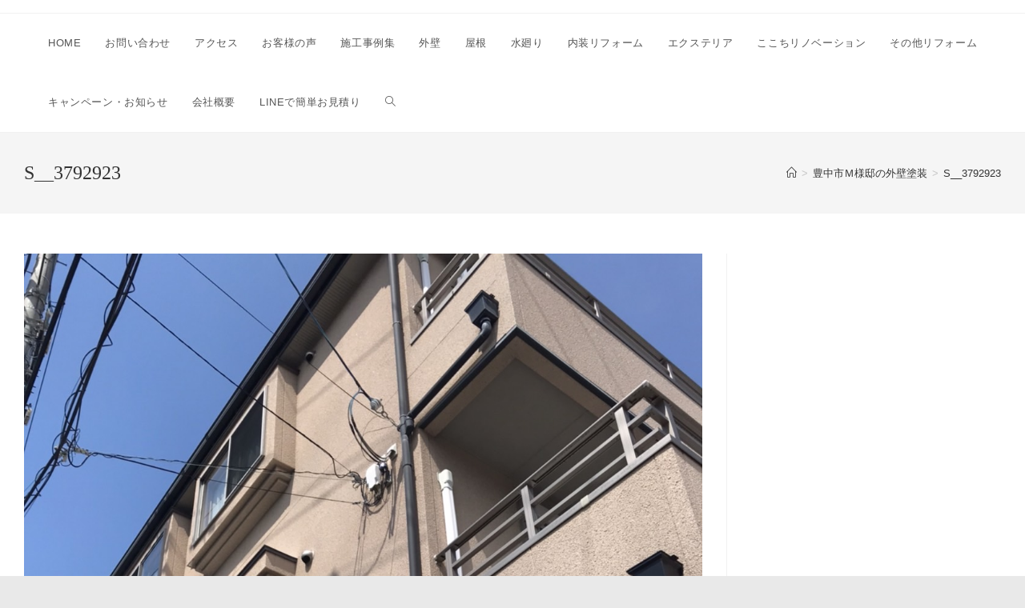

--- FILE ---
content_type: text/html; charset=UTF-8
request_url: https://wallhouse1.com/%E8%B1%8A%E4%B8%AD%E5%B8%82%EF%BD%8D%E6%A7%98%E9%82%B8%E3%81%AE%E5%A4%96%E5%A3%81%E5%A1%97%E8%A3%85-51851.html/s__3792923
body_size: 15591
content:
<!DOCTYPE html>
<html class="html" dir="ltr" lang="ja" prefix="og: https://ogp.me/ns#">
<head>
	<meta charset="UTF-8">
	<link rel="profile" href="https://gmpg.org/xfn/11">

	<title>S__3792923 | 北摂でフルリノベ・リフォーム・塗装のことならWall house reformへ。リクシルリフォームショップ</title>
	<style>img:is([sizes="auto" i], [sizes^="auto," i]) { contain-intrinsic-size: 3000px 1500px }</style>
	
		<!-- All in One SEO 4.8.2 - aioseo.com -->
	<meta name="robots" content="max-image-preview:large" />
	<meta name="author" content="Wallhouse1"/>
	<link rel="canonical" href="https://wallhouse1.com/%e8%b1%8a%e4%b8%ad%e5%b8%82%ef%bd%8d%e6%a7%98%e9%82%b8%e3%81%ae%e5%a4%96%e5%a3%81%e5%a1%97%e8%a3%85-51851.html/s__3792923" />
	<meta name="generator" content="All in One SEO (AIOSEO) 4.8.2" />
		<meta property="og:locale" content="ja_JP" />
		<meta property="og:site_name" content="北摂でフルリノベ・リフォーム・塗装のことならWall house reformへ。リクシルリフォームショップ | 北摂でフルリノベ・リフォーム・塗装のことならWall house reformへ。リクシルリフォームショップです。水まわりリフォーム・エクステリアリフォーム・修理・塗装などリフォームのことなら何でもご相談ください。" />
		<meta property="og:type" content="article" />
		<meta property="og:title" content="S__3792923 | 北摂でフルリノベ・リフォーム・塗装のことならWall house reformへ。リクシルリフォームショップ" />
		<meta property="og:url" content="https://wallhouse1.com/%e8%b1%8a%e4%b8%ad%e5%b8%82%ef%bd%8d%e6%a7%98%e9%82%b8%e3%81%ae%e5%a4%96%e5%a3%81%e5%a1%97%e8%a3%85-51851.html/s__3792923" />
		<meta property="article:published_time" content="2022-05-30T09:58:27+00:00" />
		<meta property="article:modified_time" content="2022-05-30T09:58:27+00:00" />
		<meta property="article:publisher" content="https://www.facebook.com/profile.php?id=100011270671409" />
		<meta name="twitter:card" content="summary" />
		<meta name="twitter:site" content="@wallhouse_1" />
		<meta name="twitter:title" content="S__3792923 | 北摂でフルリノベ・リフォーム・塗装のことならWall house reformへ。リクシルリフォームショップ" />
		<meta name="twitter:creator" content="@wallhouse_1" />
		<script type="application/ld+json" class="aioseo-schema">
			{"@context":"https:\/\/schema.org","@graph":[{"@type":"BreadcrumbList","@id":"https:\/\/wallhouse1.com\/%e8%b1%8a%e4%b8%ad%e5%b8%82%ef%bd%8d%e6%a7%98%e9%82%b8%e3%81%ae%e5%a4%96%e5%a3%81%e5%a1%97%e8%a3%85-51851.html\/s__3792923#breadcrumblist","itemListElement":[{"@type":"ListItem","@id":"https:\/\/wallhouse1.com\/#listItem","position":1,"name":"\u5bb6","item":"https:\/\/wallhouse1.com\/","nextItem":{"@type":"ListItem","@id":"https:\/\/wallhouse1.com\/%e8%b1%8a%e4%b8%ad%e5%b8%82%ef%bd%8d%e6%a7%98%e9%82%b8%e3%81%ae%e5%a4%96%e5%a3%81%e5%a1%97%e8%a3%85-51851.html\/s__3792923#listItem","name":"S__3792923"}},{"@type":"ListItem","@id":"https:\/\/wallhouse1.com\/%e8%b1%8a%e4%b8%ad%e5%b8%82%ef%bd%8d%e6%a7%98%e9%82%b8%e3%81%ae%e5%a4%96%e5%a3%81%e5%a1%97%e8%a3%85-51851.html\/s__3792923#listItem","position":2,"name":"S__3792923","previousItem":{"@type":"ListItem","@id":"https:\/\/wallhouse1.com\/#listItem","name":"\u5bb6"}}]},{"@type":"ItemPage","@id":"https:\/\/wallhouse1.com\/%e8%b1%8a%e4%b8%ad%e5%b8%82%ef%bd%8d%e6%a7%98%e9%82%b8%e3%81%ae%e5%a4%96%e5%a3%81%e5%a1%97%e8%a3%85-51851.html\/s__3792923#itempage","url":"https:\/\/wallhouse1.com\/%e8%b1%8a%e4%b8%ad%e5%b8%82%ef%bd%8d%e6%a7%98%e9%82%b8%e3%81%ae%e5%a4%96%e5%a3%81%e5%a1%97%e8%a3%85-51851.html\/s__3792923","name":"S__3792923 | \u5317\u6442\u3067\u30d5\u30eb\u30ea\u30ce\u30d9\u30fb\u30ea\u30d5\u30a9\u30fc\u30e0\u30fb\u5857\u88c5\u306e\u3053\u3068\u306a\u3089Wall house reform\u3078\u3002\u30ea\u30af\u30b7\u30eb\u30ea\u30d5\u30a9\u30fc\u30e0\u30b7\u30e7\u30c3\u30d7","inLanguage":"ja","isPartOf":{"@id":"https:\/\/wallhouse1.com\/#website"},"breadcrumb":{"@id":"https:\/\/wallhouse1.com\/%e8%b1%8a%e4%b8%ad%e5%b8%82%ef%bd%8d%e6%a7%98%e9%82%b8%e3%81%ae%e5%a4%96%e5%a3%81%e5%a1%97%e8%a3%85-51851.html\/s__3792923#breadcrumblist"},"author":{"@id":"https:\/\/wallhouse1.com\/author\/sugiyamahouse-1-jp#author"},"creator":{"@id":"https:\/\/wallhouse1.com\/author\/sugiyamahouse-1-jp#author"},"datePublished":"2022-05-30T18:58:27+09:00","dateModified":"2022-05-30T18:58:27+09:00"},{"@type":"Organization","@id":"https:\/\/wallhouse1.com\/#organization","name":"Wall house reform","description":"\u5317\u6442\u3067\u30d5\u30eb\u30ea\u30ce\u30d9\u30fb\u30ea\u30d5\u30a9\u30fc\u30e0\u30fb\u5857\u88c5\u306e\u3053\u3068\u306a\u3089Wall house reform\u3078\u3002\u30ea\u30af\u30b7\u30eb\u30ea\u30d5\u30a9\u30fc\u30e0\u30b7\u30e7\u30c3\u30d7\u3067\u3059\u3002\u6c34\u307e\u308f\u308a\u30ea\u30d5\u30a9\u30fc\u30e0\u30fb\u30a8\u30af\u30b9\u30c6\u30ea\u30a2\u30ea\u30d5\u30a9\u30fc\u30e0\u30fb\u4fee\u7406\u30fb\u5857\u88c5\u306a\u3069\u30ea\u30d5\u30a9\u30fc\u30e0\u306e\u3053\u3068\u306a\u3089\u4f55\u3067\u3082\u3054\u76f8\u8ac7\u304f\u3060\u3055\u3044\u3002","url":"https:\/\/wallhouse1.com\/","telephone":"+81668468880","logo":{"@type":"ImageObject","url":"https:\/\/wallhouse1.com\/wp-content\/uploads\/2020\/12\/\u30ed\u30b4\u30d6\u30eb\u30fc.png","@id":"https:\/\/wallhouse1.com\/%e8%b1%8a%e4%b8%ad%e5%b8%82%ef%bd%8d%e6%a7%98%e9%82%b8%e3%81%ae%e5%a4%96%e5%a3%81%e5%a1%97%e8%a3%85-51851.html\/s__3792923\/#organizationLogo","width":331,"height":338},"image":{"@id":"https:\/\/wallhouse1.com\/%e8%b1%8a%e4%b8%ad%e5%b8%82%ef%bd%8d%e6%a7%98%e9%82%b8%e3%81%ae%e5%a4%96%e5%a3%81%e5%a1%97%e8%a3%85-51851.html\/s__3792923\/#organizationLogo"},"sameAs":["https:\/\/www.facebook.com\/profile.php?id=100011270671409","https:\/\/twitter.com\/wallhouse_1","https:\/\/www.instagram.com\/wallhouse.1\/?hl=ja","https:\/\/www.pinterest.jp\/Wallhouse12\/_created\/","https:\/\/www.youtube.com\/channel\/UC4WPDFQ2EHZEcnaTswzi0RQ"]},{"@type":"Person","@id":"https:\/\/wallhouse1.com\/author\/sugiyamahouse-1-jp#author","url":"https:\/\/wallhouse1.com\/author\/sugiyamahouse-1-jp","name":"Wallhouse1","image":{"@type":"ImageObject","@id":"https:\/\/wallhouse1.com\/%e8%b1%8a%e4%b8%ad%e5%b8%82%ef%bd%8d%e6%a7%98%e9%82%b8%e3%81%ae%e5%a4%96%e5%a3%81%e5%a1%97%e8%a3%85-51851.html\/s__3792923#authorImage","url":"https:\/\/secure.gravatar.com\/avatar\/f4ad35203dfe3cc8e62435b7c76fbd9bd053292fbb18f74221693a3b4d78e1c4?s=96&d=mm&r=g","width":96,"height":96,"caption":"Wallhouse1"}},{"@type":"WebSite","@id":"https:\/\/wallhouse1.com\/#website","url":"https:\/\/wallhouse1.com\/","name":"\u5916\u58c1\u5857\u88c5\u30fb\u5c4b\u6839\u5de5\u4e8b\u30fb\u30ea\u30d5\u30a9\u30fc\u30e0\u306e\u3053\u3068\u306a\u3089Wall house reform\u3078\u3002\u30ea\u30af\u30b7\u30eb\u30ea\u30d5\u30a9\u30fc\u30e0\u30b7\u30e7\u30c3\u30d7","description":"\u5317\u6442\u3067\u30d5\u30eb\u30ea\u30ce\u30d9\u30fb\u30ea\u30d5\u30a9\u30fc\u30e0\u30fb\u5857\u88c5\u306e\u3053\u3068\u306a\u3089Wall house reform\u3078\u3002\u30ea\u30af\u30b7\u30eb\u30ea\u30d5\u30a9\u30fc\u30e0\u30b7\u30e7\u30c3\u30d7\u3067\u3059\u3002\u6c34\u307e\u308f\u308a\u30ea\u30d5\u30a9\u30fc\u30e0\u30fb\u30a8\u30af\u30b9\u30c6\u30ea\u30a2\u30ea\u30d5\u30a9\u30fc\u30e0\u30fb\u4fee\u7406\u30fb\u5857\u88c5\u306a\u3069\u30ea\u30d5\u30a9\u30fc\u30e0\u306e\u3053\u3068\u306a\u3089\u4f55\u3067\u3082\u3054\u76f8\u8ac7\u304f\u3060\u3055\u3044\u3002","inLanguage":"ja","publisher":{"@id":"https:\/\/wallhouse1.com\/#organization"}}]}
		</script>
		<!-- All in One SEO -->

<meta name="viewport" content="width=device-width, initial-scale=1"><link rel='dns-prefetch' href='//webfonts.xserver.jp' />
<link rel='dns-prefetch' href='//stats.wp.com' />
<link rel="alternate" type="application/rss+xml" title="北摂でフルリノベ・リフォーム・塗装のことならWall house reformへ。リクシルリフォームショップ &raquo; フィード" href="https://wallhouse1.com/feed" />
<link rel="alternate" type="application/rss+xml" title="北摂でフルリノベ・リフォーム・塗装のことならWall house reformへ。リクシルリフォームショップ &raquo; コメントフィード" href="https://wallhouse1.com/comments/feed" />
		<!-- This site uses the Google Analytics by MonsterInsights plugin v9.5.3 - Using Analytics tracking - https://www.monsterinsights.com/ -->
							<script src="//www.googletagmanager.com/gtag/js?id=G-DB27541GN3"  data-cfasync="false" data-wpfc-render="false" async></script>
			<script data-cfasync="false" data-wpfc-render="false">
				var mi_version = '9.5.3';
				var mi_track_user = true;
				var mi_no_track_reason = '';
								var MonsterInsightsDefaultLocations = {"page_location":"https:\/\/wallhouse1.com\/%E8%B1%8A%E4%B8%AD%E5%B8%82%EF%BD%8D%E6%A7%98%E9%82%B8%E3%81%AE%E5%A4%96%E5%A3%81%E5%A1%97%E8%A3%85-51851.html\/s__3792923\/"};
				if ( typeof MonsterInsightsPrivacyGuardFilter === 'function' ) {
					var MonsterInsightsLocations = (typeof MonsterInsightsExcludeQuery === 'object') ? MonsterInsightsPrivacyGuardFilter( MonsterInsightsExcludeQuery ) : MonsterInsightsPrivacyGuardFilter( MonsterInsightsDefaultLocations );
				} else {
					var MonsterInsightsLocations = (typeof MonsterInsightsExcludeQuery === 'object') ? MonsterInsightsExcludeQuery : MonsterInsightsDefaultLocations;
				}

								var disableStrs = [
										'ga-disable-G-DB27541GN3',
									];

				/* Function to detect opted out users */
				function __gtagTrackerIsOptedOut() {
					for (var index = 0; index < disableStrs.length; index++) {
						if (document.cookie.indexOf(disableStrs[index] + '=true') > -1) {
							return true;
						}
					}

					return false;
				}

				/* Disable tracking if the opt-out cookie exists. */
				if (__gtagTrackerIsOptedOut()) {
					for (var index = 0; index < disableStrs.length; index++) {
						window[disableStrs[index]] = true;
					}
				}

				/* Opt-out function */
				function __gtagTrackerOptout() {
					for (var index = 0; index < disableStrs.length; index++) {
						document.cookie = disableStrs[index] + '=true; expires=Thu, 31 Dec 2099 23:59:59 UTC; path=/';
						window[disableStrs[index]] = true;
					}
				}

				if ('undefined' === typeof gaOptout) {
					function gaOptout() {
						__gtagTrackerOptout();
					}
				}
								window.dataLayer = window.dataLayer || [];

				window.MonsterInsightsDualTracker = {
					helpers: {},
					trackers: {},
				};
				if (mi_track_user) {
					function __gtagDataLayer() {
						dataLayer.push(arguments);
					}

					function __gtagTracker(type, name, parameters) {
						if (!parameters) {
							parameters = {};
						}

						if (parameters.send_to) {
							__gtagDataLayer.apply(null, arguments);
							return;
						}

						if (type === 'event') {
														parameters.send_to = monsterinsights_frontend.v4_id;
							var hookName = name;
							if (typeof parameters['event_category'] !== 'undefined') {
								hookName = parameters['event_category'] + ':' + name;
							}

							if (typeof MonsterInsightsDualTracker.trackers[hookName] !== 'undefined') {
								MonsterInsightsDualTracker.trackers[hookName](parameters);
							} else {
								__gtagDataLayer('event', name, parameters);
							}
							
						} else {
							__gtagDataLayer.apply(null, arguments);
						}
					}

					__gtagTracker('js', new Date());
					__gtagTracker('set', {
						'developer_id.dZGIzZG': true,
											});
					if ( MonsterInsightsLocations.page_location ) {
						__gtagTracker('set', MonsterInsightsLocations);
					}
										__gtagTracker('config', 'G-DB27541GN3', {"forceSSL":"true","link_attribution":"true"} );
															window.gtag = __gtagTracker;										(function () {
						/* https://developers.google.com/analytics/devguides/collection/analyticsjs/ */
						/* ga and __gaTracker compatibility shim. */
						var noopfn = function () {
							return null;
						};
						var newtracker = function () {
							return new Tracker();
						};
						var Tracker = function () {
							return null;
						};
						var p = Tracker.prototype;
						p.get = noopfn;
						p.set = noopfn;
						p.send = function () {
							var args = Array.prototype.slice.call(arguments);
							args.unshift('send');
							__gaTracker.apply(null, args);
						};
						var __gaTracker = function () {
							var len = arguments.length;
							if (len === 0) {
								return;
							}
							var f = arguments[len - 1];
							if (typeof f !== 'object' || f === null || typeof f.hitCallback !== 'function') {
								if ('send' === arguments[0]) {
									var hitConverted, hitObject = false, action;
									if ('event' === arguments[1]) {
										if ('undefined' !== typeof arguments[3]) {
											hitObject = {
												'eventAction': arguments[3],
												'eventCategory': arguments[2],
												'eventLabel': arguments[4],
												'value': arguments[5] ? arguments[5] : 1,
											}
										}
									}
									if ('pageview' === arguments[1]) {
										if ('undefined' !== typeof arguments[2]) {
											hitObject = {
												'eventAction': 'page_view',
												'page_path': arguments[2],
											}
										}
									}
									if (typeof arguments[2] === 'object') {
										hitObject = arguments[2];
									}
									if (typeof arguments[5] === 'object') {
										Object.assign(hitObject, arguments[5]);
									}
									if ('undefined' !== typeof arguments[1].hitType) {
										hitObject = arguments[1];
										if ('pageview' === hitObject.hitType) {
											hitObject.eventAction = 'page_view';
										}
									}
									if (hitObject) {
										action = 'timing' === arguments[1].hitType ? 'timing_complete' : hitObject.eventAction;
										hitConverted = mapArgs(hitObject);
										__gtagTracker('event', action, hitConverted);
									}
								}
								return;
							}

							function mapArgs(args) {
								var arg, hit = {};
								var gaMap = {
									'eventCategory': 'event_category',
									'eventAction': 'event_action',
									'eventLabel': 'event_label',
									'eventValue': 'event_value',
									'nonInteraction': 'non_interaction',
									'timingCategory': 'event_category',
									'timingVar': 'name',
									'timingValue': 'value',
									'timingLabel': 'event_label',
									'page': 'page_path',
									'location': 'page_location',
									'title': 'page_title',
									'referrer' : 'page_referrer',
								};
								for (arg in args) {
																		if (!(!args.hasOwnProperty(arg) || !gaMap.hasOwnProperty(arg))) {
										hit[gaMap[arg]] = args[arg];
									} else {
										hit[arg] = args[arg];
									}
								}
								return hit;
							}

							try {
								f.hitCallback();
							} catch (ex) {
							}
						};
						__gaTracker.create = newtracker;
						__gaTracker.getByName = newtracker;
						__gaTracker.getAll = function () {
							return [];
						};
						__gaTracker.remove = noopfn;
						__gaTracker.loaded = true;
						window['__gaTracker'] = __gaTracker;
					})();
									} else {
										console.log("");
					(function () {
						function __gtagTracker() {
							return null;
						}

						window['__gtagTracker'] = __gtagTracker;
						window['gtag'] = __gtagTracker;
					})();
									}
			</script>
				<!-- / Google Analytics by MonsterInsights -->
		<link rel='stylesheet' id='wp-block-library-css' href='https://wallhouse1.com/wp-includes/css/dist/block-library/style.min.css?ver=6.8.3' media='all' />
<style id='wp-block-library-theme-inline-css'>
.wp-block-audio :where(figcaption){color:#555;font-size:13px;text-align:center}.is-dark-theme .wp-block-audio :where(figcaption){color:#ffffffa6}.wp-block-audio{margin:0 0 1em}.wp-block-code{border:1px solid #ccc;border-radius:4px;font-family:Menlo,Consolas,monaco,monospace;padding:.8em 1em}.wp-block-embed :where(figcaption){color:#555;font-size:13px;text-align:center}.is-dark-theme .wp-block-embed :where(figcaption){color:#ffffffa6}.wp-block-embed{margin:0 0 1em}.blocks-gallery-caption{color:#555;font-size:13px;text-align:center}.is-dark-theme .blocks-gallery-caption{color:#ffffffa6}:root :where(.wp-block-image figcaption){color:#555;font-size:13px;text-align:center}.is-dark-theme :root :where(.wp-block-image figcaption){color:#ffffffa6}.wp-block-image{margin:0 0 1em}.wp-block-pullquote{border-bottom:4px solid;border-top:4px solid;color:currentColor;margin-bottom:1.75em}.wp-block-pullquote cite,.wp-block-pullquote footer,.wp-block-pullquote__citation{color:currentColor;font-size:.8125em;font-style:normal;text-transform:uppercase}.wp-block-quote{border-left:.25em solid;margin:0 0 1.75em;padding-left:1em}.wp-block-quote cite,.wp-block-quote footer{color:currentColor;font-size:.8125em;font-style:normal;position:relative}.wp-block-quote:where(.has-text-align-right){border-left:none;border-right:.25em solid;padding-left:0;padding-right:1em}.wp-block-quote:where(.has-text-align-center){border:none;padding-left:0}.wp-block-quote.is-large,.wp-block-quote.is-style-large,.wp-block-quote:where(.is-style-plain){border:none}.wp-block-search .wp-block-search__label{font-weight:700}.wp-block-search__button{border:1px solid #ccc;padding:.375em .625em}:where(.wp-block-group.has-background){padding:1.25em 2.375em}.wp-block-separator.has-css-opacity{opacity:.4}.wp-block-separator{border:none;border-bottom:2px solid;margin-left:auto;margin-right:auto}.wp-block-separator.has-alpha-channel-opacity{opacity:1}.wp-block-separator:not(.is-style-wide):not(.is-style-dots){width:100px}.wp-block-separator.has-background:not(.is-style-dots){border-bottom:none;height:1px}.wp-block-separator.has-background:not(.is-style-wide):not(.is-style-dots){height:2px}.wp-block-table{margin:0 0 1em}.wp-block-table td,.wp-block-table th{word-break:normal}.wp-block-table :where(figcaption){color:#555;font-size:13px;text-align:center}.is-dark-theme .wp-block-table :where(figcaption){color:#ffffffa6}.wp-block-video :where(figcaption){color:#555;font-size:13px;text-align:center}.is-dark-theme .wp-block-video :where(figcaption){color:#ffffffa6}.wp-block-video{margin:0 0 1em}:root :where(.wp-block-template-part.has-background){margin-bottom:0;margin-top:0;padding:1.25em 2.375em}
</style>
<style id='classic-theme-styles-inline-css'>
/*! This file is auto-generated */
.wp-block-button__link{color:#fff;background-color:#32373c;border-radius:9999px;box-shadow:none;text-decoration:none;padding:calc(.667em + 2px) calc(1.333em + 2px);font-size:1.125em}.wp-block-file__button{background:#32373c;color:#fff;text-decoration:none}
</style>
<link rel='stylesheet' id='mediaelement-css' href='https://wallhouse1.com/wp-includes/js/mediaelement/mediaelementplayer-legacy.min.css?ver=4.2.17' media='all' />
<link rel='stylesheet' id='wp-mediaelement-css' href='https://wallhouse1.com/wp-includes/js/mediaelement/wp-mediaelement.min.css?ver=6.8.3' media='all' />
<style id='jetpack-sharing-buttons-style-inline-css'>
.jetpack-sharing-buttons__services-list{display:flex;flex-direction:row;flex-wrap:wrap;gap:0;list-style-type:none;margin:5px;padding:0}.jetpack-sharing-buttons__services-list.has-small-icon-size{font-size:12px}.jetpack-sharing-buttons__services-list.has-normal-icon-size{font-size:16px}.jetpack-sharing-buttons__services-list.has-large-icon-size{font-size:24px}.jetpack-sharing-buttons__services-list.has-huge-icon-size{font-size:36px}@media print{.jetpack-sharing-buttons__services-list{display:none!important}}.editor-styles-wrapper .wp-block-jetpack-sharing-buttons{gap:0;padding-inline-start:0}ul.jetpack-sharing-buttons__services-list.has-background{padding:1.25em 2.375em}
</style>
<style id='global-styles-inline-css'>
:root{--wp--preset--aspect-ratio--square: 1;--wp--preset--aspect-ratio--4-3: 4/3;--wp--preset--aspect-ratio--3-4: 3/4;--wp--preset--aspect-ratio--3-2: 3/2;--wp--preset--aspect-ratio--2-3: 2/3;--wp--preset--aspect-ratio--16-9: 16/9;--wp--preset--aspect-ratio--9-16: 9/16;--wp--preset--color--black: #000000;--wp--preset--color--cyan-bluish-gray: #abb8c3;--wp--preset--color--white: #ffffff;--wp--preset--color--pale-pink: #f78da7;--wp--preset--color--vivid-red: #cf2e2e;--wp--preset--color--luminous-vivid-orange: #ff6900;--wp--preset--color--luminous-vivid-amber: #fcb900;--wp--preset--color--light-green-cyan: #7bdcb5;--wp--preset--color--vivid-green-cyan: #00d084;--wp--preset--color--pale-cyan-blue: #8ed1fc;--wp--preset--color--vivid-cyan-blue: #0693e3;--wp--preset--color--vivid-purple: #9b51e0;--wp--preset--gradient--vivid-cyan-blue-to-vivid-purple: linear-gradient(135deg,rgba(6,147,227,1) 0%,rgb(155,81,224) 100%);--wp--preset--gradient--light-green-cyan-to-vivid-green-cyan: linear-gradient(135deg,rgb(122,220,180) 0%,rgb(0,208,130) 100%);--wp--preset--gradient--luminous-vivid-amber-to-luminous-vivid-orange: linear-gradient(135deg,rgba(252,185,0,1) 0%,rgba(255,105,0,1) 100%);--wp--preset--gradient--luminous-vivid-orange-to-vivid-red: linear-gradient(135deg,rgba(255,105,0,1) 0%,rgb(207,46,46) 100%);--wp--preset--gradient--very-light-gray-to-cyan-bluish-gray: linear-gradient(135deg,rgb(238,238,238) 0%,rgb(169,184,195) 100%);--wp--preset--gradient--cool-to-warm-spectrum: linear-gradient(135deg,rgb(74,234,220) 0%,rgb(151,120,209) 20%,rgb(207,42,186) 40%,rgb(238,44,130) 60%,rgb(251,105,98) 80%,rgb(254,248,76) 100%);--wp--preset--gradient--blush-light-purple: linear-gradient(135deg,rgb(255,206,236) 0%,rgb(152,150,240) 100%);--wp--preset--gradient--blush-bordeaux: linear-gradient(135deg,rgb(254,205,165) 0%,rgb(254,45,45) 50%,rgb(107,0,62) 100%);--wp--preset--gradient--luminous-dusk: linear-gradient(135deg,rgb(255,203,112) 0%,rgb(199,81,192) 50%,rgb(65,88,208) 100%);--wp--preset--gradient--pale-ocean: linear-gradient(135deg,rgb(255,245,203) 0%,rgb(182,227,212) 50%,rgb(51,167,181) 100%);--wp--preset--gradient--electric-grass: linear-gradient(135deg,rgb(202,248,128) 0%,rgb(113,206,126) 100%);--wp--preset--gradient--midnight: linear-gradient(135deg,rgb(2,3,129) 0%,rgb(40,116,252) 100%);--wp--preset--font-size--small: 13px;--wp--preset--font-size--medium: 20px;--wp--preset--font-size--large: 36px;--wp--preset--font-size--x-large: 42px;--wp--preset--spacing--20: 0.44rem;--wp--preset--spacing--30: 0.67rem;--wp--preset--spacing--40: 1rem;--wp--preset--spacing--50: 1.5rem;--wp--preset--spacing--60: 2.25rem;--wp--preset--spacing--70: 3.38rem;--wp--preset--spacing--80: 5.06rem;--wp--preset--shadow--natural: 6px 6px 9px rgba(0, 0, 0, 0.2);--wp--preset--shadow--deep: 12px 12px 50px rgba(0, 0, 0, 0.4);--wp--preset--shadow--sharp: 6px 6px 0px rgba(0, 0, 0, 0.2);--wp--preset--shadow--outlined: 6px 6px 0px -3px rgba(255, 255, 255, 1), 6px 6px rgba(0, 0, 0, 1);--wp--preset--shadow--crisp: 6px 6px 0px rgba(0, 0, 0, 1);}:where(.is-layout-flex){gap: 0.5em;}:where(.is-layout-grid){gap: 0.5em;}body .is-layout-flex{display: flex;}.is-layout-flex{flex-wrap: wrap;align-items: center;}.is-layout-flex > :is(*, div){margin: 0;}body .is-layout-grid{display: grid;}.is-layout-grid > :is(*, div){margin: 0;}:where(.wp-block-columns.is-layout-flex){gap: 2em;}:where(.wp-block-columns.is-layout-grid){gap: 2em;}:where(.wp-block-post-template.is-layout-flex){gap: 1.25em;}:where(.wp-block-post-template.is-layout-grid){gap: 1.25em;}.has-black-color{color: var(--wp--preset--color--black) !important;}.has-cyan-bluish-gray-color{color: var(--wp--preset--color--cyan-bluish-gray) !important;}.has-white-color{color: var(--wp--preset--color--white) !important;}.has-pale-pink-color{color: var(--wp--preset--color--pale-pink) !important;}.has-vivid-red-color{color: var(--wp--preset--color--vivid-red) !important;}.has-luminous-vivid-orange-color{color: var(--wp--preset--color--luminous-vivid-orange) !important;}.has-luminous-vivid-amber-color{color: var(--wp--preset--color--luminous-vivid-amber) !important;}.has-light-green-cyan-color{color: var(--wp--preset--color--light-green-cyan) !important;}.has-vivid-green-cyan-color{color: var(--wp--preset--color--vivid-green-cyan) !important;}.has-pale-cyan-blue-color{color: var(--wp--preset--color--pale-cyan-blue) !important;}.has-vivid-cyan-blue-color{color: var(--wp--preset--color--vivid-cyan-blue) !important;}.has-vivid-purple-color{color: var(--wp--preset--color--vivid-purple) !important;}.has-black-background-color{background-color: var(--wp--preset--color--black) !important;}.has-cyan-bluish-gray-background-color{background-color: var(--wp--preset--color--cyan-bluish-gray) !important;}.has-white-background-color{background-color: var(--wp--preset--color--white) !important;}.has-pale-pink-background-color{background-color: var(--wp--preset--color--pale-pink) !important;}.has-vivid-red-background-color{background-color: var(--wp--preset--color--vivid-red) !important;}.has-luminous-vivid-orange-background-color{background-color: var(--wp--preset--color--luminous-vivid-orange) !important;}.has-luminous-vivid-amber-background-color{background-color: var(--wp--preset--color--luminous-vivid-amber) !important;}.has-light-green-cyan-background-color{background-color: var(--wp--preset--color--light-green-cyan) !important;}.has-vivid-green-cyan-background-color{background-color: var(--wp--preset--color--vivid-green-cyan) !important;}.has-pale-cyan-blue-background-color{background-color: var(--wp--preset--color--pale-cyan-blue) !important;}.has-vivid-cyan-blue-background-color{background-color: var(--wp--preset--color--vivid-cyan-blue) !important;}.has-vivid-purple-background-color{background-color: var(--wp--preset--color--vivid-purple) !important;}.has-black-border-color{border-color: var(--wp--preset--color--black) !important;}.has-cyan-bluish-gray-border-color{border-color: var(--wp--preset--color--cyan-bluish-gray) !important;}.has-white-border-color{border-color: var(--wp--preset--color--white) !important;}.has-pale-pink-border-color{border-color: var(--wp--preset--color--pale-pink) !important;}.has-vivid-red-border-color{border-color: var(--wp--preset--color--vivid-red) !important;}.has-luminous-vivid-orange-border-color{border-color: var(--wp--preset--color--luminous-vivid-orange) !important;}.has-luminous-vivid-amber-border-color{border-color: var(--wp--preset--color--luminous-vivid-amber) !important;}.has-light-green-cyan-border-color{border-color: var(--wp--preset--color--light-green-cyan) !important;}.has-vivid-green-cyan-border-color{border-color: var(--wp--preset--color--vivid-green-cyan) !important;}.has-pale-cyan-blue-border-color{border-color: var(--wp--preset--color--pale-cyan-blue) !important;}.has-vivid-cyan-blue-border-color{border-color: var(--wp--preset--color--vivid-cyan-blue) !important;}.has-vivid-purple-border-color{border-color: var(--wp--preset--color--vivid-purple) !important;}.has-vivid-cyan-blue-to-vivid-purple-gradient-background{background: var(--wp--preset--gradient--vivid-cyan-blue-to-vivid-purple) !important;}.has-light-green-cyan-to-vivid-green-cyan-gradient-background{background: var(--wp--preset--gradient--light-green-cyan-to-vivid-green-cyan) !important;}.has-luminous-vivid-amber-to-luminous-vivid-orange-gradient-background{background: var(--wp--preset--gradient--luminous-vivid-amber-to-luminous-vivid-orange) !important;}.has-luminous-vivid-orange-to-vivid-red-gradient-background{background: var(--wp--preset--gradient--luminous-vivid-orange-to-vivid-red) !important;}.has-very-light-gray-to-cyan-bluish-gray-gradient-background{background: var(--wp--preset--gradient--very-light-gray-to-cyan-bluish-gray) !important;}.has-cool-to-warm-spectrum-gradient-background{background: var(--wp--preset--gradient--cool-to-warm-spectrum) !important;}.has-blush-light-purple-gradient-background{background: var(--wp--preset--gradient--blush-light-purple) !important;}.has-blush-bordeaux-gradient-background{background: var(--wp--preset--gradient--blush-bordeaux) !important;}.has-luminous-dusk-gradient-background{background: var(--wp--preset--gradient--luminous-dusk) !important;}.has-pale-ocean-gradient-background{background: var(--wp--preset--gradient--pale-ocean) !important;}.has-electric-grass-gradient-background{background: var(--wp--preset--gradient--electric-grass) !important;}.has-midnight-gradient-background{background: var(--wp--preset--gradient--midnight) !important;}.has-small-font-size{font-size: var(--wp--preset--font-size--small) !important;}.has-medium-font-size{font-size: var(--wp--preset--font-size--medium) !important;}.has-large-font-size{font-size: var(--wp--preset--font-size--large) !important;}.has-x-large-font-size{font-size: var(--wp--preset--font-size--x-large) !important;}
:where(.wp-block-post-template.is-layout-flex){gap: 1.25em;}:where(.wp-block-post-template.is-layout-grid){gap: 1.25em;}
:where(.wp-block-columns.is-layout-flex){gap: 2em;}:where(.wp-block-columns.is-layout-grid){gap: 2em;}
:root :where(.wp-block-pullquote){font-size: 1.5em;line-height: 1.6;}
</style>
<link rel='stylesheet' id='contact-form-7-css' href='https://wallhouse1.com/wp-content/plugins/contact-form-7/includes/css/styles.css?ver=6.0.6' media='all' />
<link rel='stylesheet' id='font-awesome-css' href='https://wallhouse1.com/wp-content/themes/oceanwp/assets/fonts/fontawesome/css/all.min.css?ver=6.4.2' media='all' />
<link rel='stylesheet' id='simple-line-icons-css' href='https://wallhouse1.com/wp-content/themes/oceanwp/assets/css/third/simple-line-icons.min.css?ver=2.4.0' media='all' />
<link rel='stylesheet' id='oceanwp-style-css' href='https://wallhouse1.com/wp-content/themes/oceanwp/assets/css/style.min.css?ver=3.5.7' media='all' />
<style id='akismet-widget-style-inline-css'>

			.a-stats {
				--akismet-color-mid-green: #357b49;
				--akismet-color-white: #fff;
				--akismet-color-light-grey: #f6f7f7;

				max-width: 350px;
				width: auto;
			}

			.a-stats * {
				all: unset;
				box-sizing: border-box;
			}

			.a-stats strong {
				font-weight: 600;
			}

			.a-stats a.a-stats__link,
			.a-stats a.a-stats__link:visited,
			.a-stats a.a-stats__link:active {
				background: var(--akismet-color-mid-green);
				border: none;
				box-shadow: none;
				border-radius: 8px;
				color: var(--akismet-color-white);
				cursor: pointer;
				display: block;
				font-family: -apple-system, BlinkMacSystemFont, 'Segoe UI', 'Roboto', 'Oxygen-Sans', 'Ubuntu', 'Cantarell', 'Helvetica Neue', sans-serif;
				font-weight: 500;
				padding: 12px;
				text-align: center;
				text-decoration: none;
				transition: all 0.2s ease;
			}

			/* Extra specificity to deal with TwentyTwentyOne focus style */
			.widget .a-stats a.a-stats__link:focus {
				background: var(--akismet-color-mid-green);
				color: var(--akismet-color-white);
				text-decoration: none;
			}

			.a-stats a.a-stats__link:hover {
				filter: brightness(110%);
				box-shadow: 0 4px 12px rgba(0, 0, 0, 0.06), 0 0 2px rgba(0, 0, 0, 0.16);
			}

			.a-stats .count {
				color: var(--akismet-color-white);
				display: block;
				font-size: 1.5em;
				line-height: 1.4;
				padding: 0 13px;
				white-space: nowrap;
			}
		
</style>
<link rel='stylesheet' id='adswscCSS-css' href='https://wallhouse1.com/wp-content/plugins/ads-wp-site-count/css/ads_styles.css?ver=6.8.3' media='all' />
<script id="nb-jquery" src="https://wallhouse1.com/wp-includes/js/jquery/jquery.min.js?ver=3.7.1" id="jquery-core-js"></script>
<script src="https://wallhouse1.com/wp-includes/js/jquery/jquery-migrate.min.js?ver=3.4.1" id="jquery-migrate-js"></script>
<script src="//webfonts.xserver.jp/js/xserverv3.js?fadein=0&amp;ver=2.0.8" id="typesquare_std-js"></script>
<script src="https://wallhouse1.com/wp-content/plugins/google-analytics-for-wordpress/assets/js/frontend-gtag.min.js?ver=9.5.3" id="monsterinsights-frontend-script-js" async data-wp-strategy="async"></script>
<script data-cfasync="false" data-wpfc-render="false" id='monsterinsights-frontend-script-js-extra'>var monsterinsights_frontend = {"js_events_tracking":"true","download_extensions":"doc,pdf,ppt,zip,xls,docx,pptx,xlsx","inbound_paths":"[{\"path\":\"\\\/go\\\/\",\"label\":\"affiliate\"},{\"path\":\"\\\/recommend\\\/\",\"label\":\"affiliate\"}]","home_url":"https:\/\/wallhouse1.com","hash_tracking":"false","v4_id":"G-DB27541GN3"};</script>
<link rel="https://api.w.org/" href="https://wallhouse1.com/wp-json/" /><link rel="alternate" title="JSON" type="application/json" href="https://wallhouse1.com/wp-json/wp/v2/media/51859" /><link rel="EditURI" type="application/rsd+xml" title="RSD" href="https://wallhouse1.com/xmlrpc.php?rsd" />
<meta name="generator" content="WordPress 6.8.3" />
<link rel='shortlink' href='https://wallhouse1.com/?p=51859' />
<link rel="alternate" title="oEmbed (JSON)" type="application/json+oembed" href="https://wallhouse1.com/wp-json/oembed/1.0/embed?url=https%3A%2F%2Fwallhouse1.com%2F%25e8%25b1%258a%25e4%25b8%25ad%25e5%25b8%2582%25ef%25bd%258d%25e6%25a7%2598%25e9%2582%25b8%25e3%2581%25ae%25e5%25a4%2596%25e5%25a3%2581%25e5%25a1%2597%25e8%25a3%2585-51851.html%2Fs__3792923" />
<link rel="alternate" title="oEmbed (XML)" type="text/xml+oembed" href="https://wallhouse1.com/wp-json/oembed/1.0/embed?url=https%3A%2F%2Fwallhouse1.com%2F%25e8%25b1%258a%25e4%25b8%25ad%25e5%25b8%2582%25ef%25bd%258d%25e6%25a7%2598%25e9%2582%25b8%25e3%2581%25ae%25e5%25a4%2596%25e5%25a3%2581%25e5%25a1%2597%25e8%25a3%2585-51851.html%2Fs__3792923&#038;format=xml" />
<style type='text/css'>
h1,h2,h3,h1:lang(ja),h2:lang(ja),h3:lang(ja),.entry-title:lang(ja){ font-family: "ぶらっしゅ";}h4,h5,h6,h4:lang(ja),h5:lang(ja),h6:lang(ja),div.entry-meta span:lang(ja),footer.entry-footer span:lang(ja){ font-family: "ぶらっしゅ";}.hentry,.entry-content p,.post-inner.entry-content p,#comments div:lang(ja){ font-family: "じゅん 501";}strong,b,#comments .comment-author .fn:lang(ja){ font-family: "G2サンセリフ-B";}</style>
	<style>img#wpstats{display:none}</style>
		<link rel="icon" href="https://wallhouse1.com/wp-content/uploads/2020/07/ロゴブルー-80x80.png" sizes="32x32" />
<link rel="icon" href="https://wallhouse1.com/wp-content/uploads/2020/07/ロゴブルー-320x320.png" sizes="192x192" />
<link rel="apple-touch-icon" href="https://wallhouse1.com/wp-content/uploads/2020/07/ロゴブルー-320x320.png" />
<meta name="msapplication-TileImage" content="https://wallhouse1.com/wp-content/uploads/2020/07/ロゴブルー-320x320.png" />
<!-- OceanWP CSS -->
<style type="text/css">
/* General CSS */@media only screen and (min-width:960px){.widget-area,.content-left-sidebar .widget-area{width:52%}}/* Header CSS */#site-header.has-header-media .overlay-header-media{background-color:rgba(0,0,0,0.5)}
</style></head>

<body class="nb-3-3-8 nimble-no-local-data-skp__post_attachment_51859 nimble-no-group-site-tmpl-skp__all_attachment attachment wp-singular attachment-template-default single single-attachment postid-51859 attachmentid-51859 attachment-jpeg wp-embed-responsive wp-theme-oceanwp sek-hide-rc-badge dpt metaslider-plugin oceanwp-theme dropdown-mobile boxed-layout wrap-boxshadow default-breakpoint has-sidebar content-right-sidebar has-topbar has-breadcrumbs" itemscope="itemscope" itemtype="https://schema.org/WebPage">

	
	
	<div id="outer-wrap" class="site clr">

		<a class="skip-link screen-reader-text" href="#main">コンテンツへスキップ</a>

		
		<div id="wrap" class="clr">

			

<div id="top-bar-wrap" class="clr">

	<div id="top-bar" class="clr container has-no-content">

		
		<div id="top-bar-inner" class="clr">

			

		</div><!-- #top-bar-inner -->

		
	</div><!-- #top-bar -->

</div><!-- #top-bar-wrap -->


			
<header id="site-header" class="minimal-header clr" data-height="74" itemscope="itemscope" itemtype="https://schema.org/WPHeader" role="banner">

	
					
			<div id="site-header-inner" class="clr container">

				
				

<div id="site-logo" class="clr" itemscope itemtype="https://schema.org/Brand" >

	
	<div id="site-logo-inner" class="clr">

		
	</div><!-- #site-logo-inner -->

	
	
</div><!-- #site-logo -->

			<div id="site-navigation-wrap" class="clr">
			
			
			
			<nav id="site-navigation" class="navigation main-navigation clr" itemscope="itemscope" itemtype="https://schema.org/SiteNavigationElement" role="navigation" >

				<ul id="menu-%e3%83%aa%e3%83%95%e3%82%a9%e3%83%bc%e3%83%a0%e3%83%a1%e3%83%8b%e3%83%a5%e3%83%bc" class="main-menu dropdown-menu sf-menu"><li id="menu-item-52497" class="menu-item menu-item-type-post_type menu-item-object-page menu-item-home menu-item-52497"><a href="https://wallhouse1.com/" class="menu-link"><span class="text-wrap">HOME</span></a></li><li id="menu-item-4908" class="menu-item menu-item-type-post_type menu-item-object-page menu-item-4908"><a href="https://wallhouse1.com/contact-2" class="menu-link"><span class="text-wrap">お問い合わせ</span></a></li><li id="menu-item-4912" class="menu-item menu-item-type-post_type menu-item-object-page menu-item-4912"><a href="https://wallhouse1.com/access-2" class="menu-link"><span class="text-wrap">アクセス</span></a></li><li id="menu-item-52629" class="menu-item menu-item-type-taxonomy menu-item-object-category menu-item-52629"><a href="https://wallhouse1.com/category/%e3%81%8a%e5%ae%a2%e6%a7%98%e3%81%ae%e5%a3%b0" class="menu-link"><span class="text-wrap">お客様の声</span></a></li><li id="menu-item-4911" class="menu-item menu-item-type-post_type menu-item-object-page menu-item-4911"><a href="https://wallhouse1.com/%e6%96%bd%e5%b7%a5%e4%ba%8b%e4%be%8b%e9%9b%86" class="menu-link"><span class="text-wrap">施工事例集</span></a></li><li id="menu-item-4665" class="menu-item menu-item-type-post_type menu-item-object-post menu-item-4665"><a href="https://wallhouse1.com/%e5%a4%96%e5%a3%81-4538.html" class="menu-link"><span class="text-wrap">外壁</span></a></li><li id="menu-item-4664" class="menu-item menu-item-type-post_type menu-item-object-post menu-item-4664"><a href="https://wallhouse1.com/%e5%b1%8b%e6%a0%b9-4546.html" class="menu-link"><span class="text-wrap">屋根</span></a></li><li id="menu-item-4860" class="menu-item menu-item-type-post_type menu-item-object-post menu-item-4860"><a href="https://wallhouse1.com/%e6%b0%b4%e5%bb%bb%e3%82%8a-4813.html" class="menu-link"><span class="text-wrap">水廻り</span></a></li><li id="menu-item-4861" class="menu-item menu-item-type-post_type menu-item-object-post menu-item-4861"><a href="https://wallhouse1.com/%e5%86%85%e8%a3%85%e3%83%aa%e3%83%95%e3%82%a9%e3%83%bc%e3%83%a0-1239.html" class="menu-link"><span class="text-wrap">内装リフォーム</span></a></li><li id="menu-item-4663" class="menu-item menu-item-type-post_type menu-item-object-post menu-item-4663"><a href="https://wallhouse1.com/%e3%82%a8%e3%82%af%e3%82%b9%e3%83%86%e3%83%aa%e3%82%a2-4563.html" class="menu-link"><span class="text-wrap">エクステリア</span></a></li><li id="menu-item-7110" class="menu-item menu-item-type-post_type menu-item-object-post menu-item-7110"><a href="https://wallhouse1.com/%e3%81%93%e3%81%93%e3%81%a1%e3%83%aa%e3%83%8e%e3%83%99%e3%83%bc%e3%82%b7%e3%83%a7%e3%83%b3-7091.html" class="menu-link"><span class="text-wrap">ここちリノベーション</span></a></li><li id="menu-item-7111" class="menu-item menu-item-type-post_type menu-item-object-post menu-item-7111"><a href="https://wallhouse1.com/%e3%81%9d%e3%81%ae%e4%bb%96%e3%83%aa%e3%83%95%e3%82%a9%e3%83%bc%e3%83%a0-7096.html" class="menu-link"><span class="text-wrap">その他リフォーム</span></a></li><li id="menu-item-52595" class="menu-item menu-item-type-taxonomy menu-item-object-category menu-item-52595"><a href="https://wallhouse1.com/category/news" class="menu-link"><span class="text-wrap">キャンペーン・お知らせ</span></a></li><li id="menu-item-4910" class="menu-item menu-item-type-post_type menu-item-object-page menu-item-4910"><a href="https://wallhouse1.com/about" class="menu-link"><span class="text-wrap">会社概要</span></a></li><li id="menu-item-7109" class="menu-item menu-item-type-post_type menu-item-object-page menu-item-7109"><a href="https://wallhouse1.com/line-2" class="menu-link"><span class="text-wrap">LINEで簡単お見積り</span></a></li><li class="search-toggle-li" ><a href="https://wallhouse1.com/#" class="site-search-toggle search-dropdown-toggle"><span class="screen-reader-text">Toggle website search</span><i class=" icon-magnifier" aria-hidden="true" role="img"></i></a></li></ul>
<div id="searchform-dropdown" class="header-searchform-wrap clr" >
	
<form aria-label="サイト内検索" role="search" method="get" class="searchform" action="https://wallhouse1.com/">	
	<input aria-label="Insert search query" type="search" id="ocean-search-form-1" class="field" autocomplete="off" placeholder="検索" name="s">
		</form>
</div><!-- #searchform-dropdown -->

			</nav><!-- #site-navigation -->

			
			
					</div><!-- #site-navigation-wrap -->
			
		
	
				
	
	<div class="oceanwp-mobile-menu-icon clr mobile-right">

		
		
		
		<a href="https://wallhouse1.com/#mobile-menu-toggle" class="mobile-menu"  aria-label="モバイルメニュー">
							<i class="fa fa-bars" aria-hidden="true"></i>
								<span class="oceanwp-text">メニュー</span>
				<span class="oceanwp-close-text">閉じる</span>
						</a>

		
		
		
	</div><!-- #oceanwp-mobile-menu-navbar -->

	

			</div><!-- #site-header-inner -->

			
<div id="mobile-dropdown" class="clr" >

	<nav class="clr" itemscope="itemscope" itemtype="https://schema.org/SiteNavigationElement">

		
	<div id="mobile-nav" class="navigation clr">

		<ul id="menu-%e3%83%aa%e3%83%95%e3%82%a9%e3%83%bc%e3%83%a0%e3%83%a1%e3%83%8b%e3%83%a5%e3%83%bc-1" class="menu"><li class="menu-item menu-item-type-post_type menu-item-object-page menu-item-home menu-item-52497"><a href="https://wallhouse1.com/">HOME</a></li>
<li class="menu-item menu-item-type-post_type menu-item-object-page menu-item-4908"><a href="https://wallhouse1.com/contact-2">お問い合わせ</a></li>
<li class="menu-item menu-item-type-post_type menu-item-object-page menu-item-4912"><a href="https://wallhouse1.com/access-2">アクセス</a></li>
<li class="menu-item menu-item-type-taxonomy menu-item-object-category menu-item-52629"><a href="https://wallhouse1.com/category/%e3%81%8a%e5%ae%a2%e6%a7%98%e3%81%ae%e5%a3%b0">お客様の声</a></li>
<li class="menu-item menu-item-type-post_type menu-item-object-page menu-item-4911"><a href="https://wallhouse1.com/%e6%96%bd%e5%b7%a5%e4%ba%8b%e4%be%8b%e9%9b%86">施工事例集</a></li>
<li class="menu-item menu-item-type-post_type menu-item-object-post menu-item-4665"><a href="https://wallhouse1.com/%e5%a4%96%e5%a3%81-4538.html">外壁</a></li>
<li class="menu-item menu-item-type-post_type menu-item-object-post menu-item-4664"><a href="https://wallhouse1.com/%e5%b1%8b%e6%a0%b9-4546.html">屋根</a></li>
<li class="menu-item menu-item-type-post_type menu-item-object-post menu-item-4860"><a href="https://wallhouse1.com/%e6%b0%b4%e5%bb%bb%e3%82%8a-4813.html">水廻り</a></li>
<li class="menu-item menu-item-type-post_type menu-item-object-post menu-item-4861"><a href="https://wallhouse1.com/%e5%86%85%e8%a3%85%e3%83%aa%e3%83%95%e3%82%a9%e3%83%bc%e3%83%a0-1239.html">内装リフォーム</a></li>
<li class="menu-item menu-item-type-post_type menu-item-object-post menu-item-4663"><a href="https://wallhouse1.com/%e3%82%a8%e3%82%af%e3%82%b9%e3%83%86%e3%83%aa%e3%82%a2-4563.html">エクステリア</a></li>
<li class="menu-item menu-item-type-post_type menu-item-object-post menu-item-7110"><a href="https://wallhouse1.com/%e3%81%93%e3%81%93%e3%81%a1%e3%83%aa%e3%83%8e%e3%83%99%e3%83%bc%e3%82%b7%e3%83%a7%e3%83%b3-7091.html">ここちリノベーション</a></li>
<li class="menu-item menu-item-type-post_type menu-item-object-post menu-item-7111"><a href="https://wallhouse1.com/%e3%81%9d%e3%81%ae%e4%bb%96%e3%83%aa%e3%83%95%e3%82%a9%e3%83%bc%e3%83%a0-7096.html">その他リフォーム</a></li>
<li class="menu-item menu-item-type-taxonomy menu-item-object-category menu-item-52595"><a href="https://wallhouse1.com/category/news">キャンペーン・お知らせ</a></li>
<li class="menu-item menu-item-type-post_type menu-item-object-page menu-item-4910"><a href="https://wallhouse1.com/about">会社概要</a></li>
<li class="menu-item menu-item-type-post_type menu-item-object-page menu-item-7109"><a href="https://wallhouse1.com/line-2">LINEで簡単お見積り</a></li>
</ul>
	</div>


<div id="mobile-menu-search" class="clr">
	<form aria-label="サイト内検索" method="get" action="https://wallhouse1.com/" class="mobile-searchform">
		<input aria-label="Insert search query" value="" class="field" id="ocean-mobile-search-2" type="search" name="s" autocomplete="off" placeholder="検索" />
		<button aria-label="検索を実行" type="submit" class="searchform-submit">
			<i class=" icon-magnifier" aria-hidden="true" role="img"></i>		</button>
					</form>
</div><!-- .mobile-menu-search -->

	</nav>

</div>

			
			
		
		
</header><!-- #site-header -->


			
			<main id="main" class="site-main clr"  role="main">

				

<header class="page-header">

	
	<div class="container clr page-header-inner">

		
			<h1 class="page-header-title clr" itemprop="headline">S__3792923</h1>

			
		
		<nav role="navigation" aria-label="パンくずリスト" class="site-breadcrumbs clr position-"><ol class="trail-items" itemscope itemtype="http://schema.org/BreadcrumbList"><meta name="numberOfItems" content="3" /><meta name="itemListOrder" content="Ascending" /><li class="trail-item trail-begin" itemprop="itemListElement" itemscope itemtype="https://schema.org/ListItem"><a href="https://wallhouse1.com" rel="home" aria-label="ホーム" itemprop="item"><span itemprop="name"><i class=" icon-home" aria-hidden="true" role="img"></i><span class="breadcrumb-home has-icon">ホーム</span></span></a><span class="breadcrumb-sep">></span><meta itemprop="position" content="1" /></li><li class="trail-item" itemprop="itemListElement" itemscope itemtype="https://schema.org/ListItem"><a href="https://wallhouse1.com/%e8%b1%8a%e4%b8%ad%e5%b8%82%ef%bd%8d%e6%a7%98%e9%82%b8%e3%81%ae%e5%a4%96%e5%a3%81%e5%a1%97%e8%a3%85-51851.html" itemprop="item"><span itemprop="name">豊中市Ｍ様邸の外壁塗装</span></a><span class="breadcrumb-sep">></span><meta itemprop="position" content="2" /></li><li class="trail-item trail-end" itemprop="itemListElement" itemscope itemtype="https://schema.org/ListItem"><span itemprop="name"><a href="https://wallhouse1.com/%e8%b1%8a%e4%b8%ad%e5%b8%82%ef%bd%8d%e6%a7%98%e9%82%b8%e3%81%ae%e5%a4%96%e5%a3%81%e5%a1%97%e8%a3%85-51851.html/s__3792923">S__3792923</a></span><meta itemprop="position" content="3" /></li></ol></nav>
	</div><!-- .page-header-inner -->

	
	
</header><!-- .page-header -->


	
	<div id="content-wrap" class="container clr">

		
		<div id="primary" class="content-area clr">

			
			<div id="content" class="site-content">

				
				
					<article class="image-attachment post-51859 attachment type-attachment status-inherit hentry entry">
						<p><img width="1108" height="1478" src="https://wallhouse1.com/wp-content/uploads/2022/05/S__3792923.jpg" class="attachment-full size-full no-lazy" alt="" decoding="async" fetchpriority="high" srcset="https://wallhouse1.com/wp-content/uploads/2022/05/S__3792923.jpg 1108w, https://wallhouse1.com/wp-content/uploads/2022/05/S__3792923-768x1024.jpg 768w" sizes="(max-width: 1108px) 100vw, 1108px" /></p>
						<div class="entry clr">
																				</div><!-- .entry -->
					</article><!-- #post -->

				
				
			</div><!-- #content -->

			
		</div><!-- #primary -->

		

<aside id="right-sidebar" class="sidebar-container widget-area sidebar-primary" itemscope="itemscope" itemtype="https://schema.org/WPSideBar" role="complementary" aria-label="メインサイドバー">

	
	<div id="right-sidebar-inner" class="clr">

		
	</div><!-- #sidebar-inner -->

	
</aside><!-- #right-sidebar -->


	</div><!-- #content-wrap -->

	

	</main><!-- #main -->

	
	
	
		
<footer id="footer" class="site-footer" itemscope="itemscope" itemtype="https://schema.org/WPFooter" role="contentinfo">

	
	<div id="footer-inner" class="clr">

		

<div id="footer-widgets" class="oceanwp-row clr">

	
	<div class="footer-widgets-inner container">

					<div class="footer-box span_1_of_4 col col-1">
				<div id="media_image-9" class="footer-widget widget_media_image clr"><a href="https://wallhouse1.com/line-2"><img width="405" height="150" src="https://wallhouse1.com/wp-content/uploads/2021/02/LINE追加.png" class="image wp-image-6660  attachment-full size-full no-lazy" alt="" style="max-width: 100%; height: auto;" decoding="async" loading="lazy" /></a></div>			</div><!-- .footer-one-box -->

							<div class="footer-box span_1_of_4 col col-2">
					<div id="block-29" class="footer-widget widget_block clr">
<pre class="wp-block-preformatted">豊中店：豊中市北緑丘1-1-6  <br>  TEL：06-6846-8880 <br>  FAX：06-6846-8882 <br>  営業時間：9：00～17：00 <br>  定休日：日・祝・夏季休暇・年末年始 </pre>
</div>				</div><!-- .footer-one-box -->
				
							<div class="footer-box span_1_of_4 col col-3 ">
					<div id="block-28" class="footer-widget widget_block clr">
<pre class="wp-block-preformatted">茨木店：茨木市美沢町1-9<br> TEL：072-657-9239<br> FAX：072-657-9236 <br>営業時間：10：00～18：00 <br>定休日：日・祝・夏季休暇・年末年始 </pre>
</div>				</div><!-- .footer-one-box -->
				
							<div class="footer-box span_1_of_4 col col-4">
					<div id="block-30" class="footer-widget widget_block clr"></div><div id="block-26" class="footer-widget widget_block clr">
<ul class="wp-block-social-links is-layout-flex wp-block-social-links-is-layout-flex"><li class="wp-social-link wp-social-link-instagram  wp-block-social-link"><a href="https://www.instagram.com/wallhouse.1/" class="wp-block-social-link-anchor"><svg width="24" height="24" viewBox="0 0 24 24" version="1.1" xmlns="http://www.w3.org/2000/svg" aria-hidden="true" focusable="false"><path d="M12,4.622c2.403,0,2.688,0.009,3.637,0.052c0.877,0.04,1.354,0.187,1.671,0.31c0.42,0.163,0.72,0.358,1.035,0.673 c0.315,0.315,0.51,0.615,0.673,1.035c0.123,0.317,0.27,0.794,0.31,1.671c0.043,0.949,0.052,1.234,0.052,3.637 s-0.009,2.688-0.052,3.637c-0.04,0.877-0.187,1.354-0.31,1.671c-0.163,0.42-0.358,0.72-0.673,1.035 c-0.315,0.315-0.615,0.51-1.035,0.673c-0.317,0.123-0.794,0.27-1.671,0.31c-0.949,0.043-1.233,0.052-3.637,0.052 s-2.688-0.009-3.637-0.052c-0.877-0.04-1.354-0.187-1.671-0.31c-0.42-0.163-0.72-0.358-1.035-0.673 c-0.315-0.315-0.51-0.615-0.673-1.035c-0.123-0.317-0.27-0.794-0.31-1.671C4.631,14.688,4.622,14.403,4.622,12 s0.009-2.688,0.052-3.637c0.04-0.877,0.187-1.354,0.31-1.671c0.163-0.42,0.358-0.72,0.673-1.035 c0.315-0.315,0.615-0.51,1.035-0.673c0.317-0.123,0.794-0.27,1.671-0.31C9.312,4.631,9.597,4.622,12,4.622 M12,3 C9.556,3,9.249,3.01,8.289,3.054C7.331,3.098,6.677,3.25,6.105,3.472C5.513,3.702,5.011,4.01,4.511,4.511 c-0.5,0.5-0.808,1.002-1.038,1.594C3.25,6.677,3.098,7.331,3.054,8.289C3.01,9.249,3,9.556,3,12c0,2.444,0.01,2.751,0.054,3.711 c0.044,0.958,0.196,1.612,0.418,2.185c0.23,0.592,0.538,1.094,1.038,1.594c0.5,0.5,1.002,0.808,1.594,1.038 c0.572,0.222,1.227,0.375,2.185,0.418C9.249,20.99,9.556,21,12,21s2.751-0.01,3.711-0.054c0.958-0.044,1.612-0.196,2.185-0.418 c0.592-0.23,1.094-0.538,1.594-1.038c0.5-0.5,0.808-1.002,1.038-1.594c0.222-0.572,0.375-1.227,0.418-2.185 C20.99,14.751,21,14.444,21,12s-0.01-2.751-0.054-3.711c-0.044-0.958-0.196-1.612-0.418-2.185c-0.23-0.592-0.538-1.094-1.038-1.594 c-0.5-0.5-1.002-0.808-1.594-1.038c-0.572-0.222-1.227-0.375-2.185-0.418C14.751,3.01,14.444,3,12,3L12,3z M12,7.378 c-2.552,0-4.622,2.069-4.622,4.622S9.448,16.622,12,16.622s4.622-2.069,4.622-4.622S14.552,7.378,12,7.378z M12,15 c-1.657,0-3-1.343-3-3s1.343-3,3-3s3,1.343,3,3S13.657,15,12,15z M16.804,6.116c-0.596,0-1.08,0.484-1.08,1.08 s0.484,1.08,1.08,1.08c0.596,0,1.08-0.484,1.08-1.08S17.401,6.116,16.804,6.116z"></path></svg><span class="wp-block-social-link-label screen-reader-text">Instagram</span></a></li>

<li class="wp-social-link wp-social-link-youtube  wp-block-social-link"><a href="https://www.youtube.com/channel/UC4WPDFQ2EHZEcnaTswzi0RQ" class="wp-block-social-link-anchor"><svg width="24" height="24" viewBox="0 0 24 24" version="1.1" xmlns="http://www.w3.org/2000/svg" aria-hidden="true" focusable="false"><path d="M21.8,8.001c0,0-0.195-1.378-0.795-1.985c-0.76-0.797-1.613-0.801-2.004-0.847c-2.799-0.202-6.997-0.202-6.997-0.202 h-0.009c0,0-4.198,0-6.997,0.202C4.608,5.216,3.756,5.22,2.995,6.016C2.395,6.623,2.2,8.001,2.2,8.001S2,9.62,2,11.238v1.517 c0,1.618,0.2,3.237,0.2,3.237s0.195,1.378,0.795,1.985c0.761,0.797,1.76,0.771,2.205,0.855c1.6,0.153,6.8,0.201,6.8,0.201 s4.203-0.006,7.001-0.209c0.391-0.047,1.243-0.051,2.004-0.847c0.6-0.607,0.795-1.985,0.795-1.985s0.2-1.618,0.2-3.237v-1.517 C22,9.62,21.8,8.001,21.8,8.001z M9.935,14.594l-0.001-5.62l5.404,2.82L9.935,14.594z"></path></svg><span class="wp-block-social-link-label screen-reader-text">YouTube</span></a></li>



<li class="wp-social-link wp-social-link-mail  wp-block-social-link"><a href="mailto:&#105;&#110;&#102;&#111;&#064;&#119;a&#108;&#108;h&#111;&#117;&#115;e&#049;&#046;c&#111;m" class="wp-block-social-link-anchor"><svg width="24" height="24" viewBox="0 0 24 24" version="1.1" xmlns="http://www.w3.org/2000/svg" aria-hidden="true" focusable="false"><path d="M19,5H5c-1.1,0-2,.9-2,2v10c0,1.1.9,2,2,2h14c1.1,0,2-.9,2-2V7c0-1.1-.9-2-2-2zm.5,12c0,.3-.2.5-.5.5H5c-.3,0-.5-.2-.5-.5V9.8l7.5,5.6,7.5-5.6V17zm0-9.1L12,13.6,4.5,7.9V7c0-.3.2-.5.5-.5h14c.3,0,.5.2.5.5v.9z"></path></svg><span class="wp-block-social-link-label screen-reader-text">Mail</span></a></li>

<li class="wp-social-link wp-social-link-facebook  wp-block-social-link"><a href="https://www.facebook.com/profile.php?id=100011270671409" class="wp-block-social-link-anchor"><svg width="24" height="24" viewBox="0 0 24 24" version="1.1" xmlns="http://www.w3.org/2000/svg" aria-hidden="true" focusable="false"><path d="M12 2C6.5 2 2 6.5 2 12c0 5 3.7 9.1 8.4 9.9v-7H7.9V12h2.5V9.8c0-2.5 1.5-3.9 3.8-3.9 1.1 0 2.2.2 2.2.2v2.5h-1.3c-1.2 0-1.6.8-1.6 1.6V12h2.8l-.4 2.9h-2.3v7C18.3 21.1 22 17 22 12c0-5.5-4.5-10-10-10z"></path></svg><span class="wp-block-social-link-label screen-reader-text">Facebook</span></a></li></ul>
</div>				</div><!-- .footer-box -->
				
			
	</div><!-- .container -->

	
</div><!-- #footer-widgets -->



<div id="footer-bottom" class="clr no-footer-nav">

	
	<div id="footer-bottom-inner" class="container clr">

		
		
			<div id="copyright" class="clr" role="contentinfo">
				Copyright - OceanWP Theme by OceanWP			</div><!-- #copyright -->

			
	</div><!-- #footer-bottom-inner -->

	
</div><!-- #footer-bottom -->


	</div><!-- #footer-inner -->

	
</footer><!-- #footer -->

	
	
</div><!-- #wrap -->


</div><!-- #outer-wrap -->



<a aria-label="ページ最上部へスクロール" href="#" id="scroll-top" class="scroll-top-right"><i class=" fa fa-angle-up" aria-hidden="true" role="img"></i></a>




<script type="speculationrules">
{"prefetch":[{"source":"document","where":{"and":[{"href_matches":"\/*"},{"not":{"href_matches":["\/wp-*.php","\/wp-admin\/*","\/wp-content\/uploads\/*","\/wp-content\/*","\/wp-content\/plugins\/*","\/wp-content\/themes\/oceanwp\/*","\/*\\?(.+)"]}},{"not":{"selector_matches":"a[rel~=\"nofollow\"]"}},{"not":{"selector_matches":".no-prefetch, .no-prefetch a"}}]},"eagerness":"conservative"}]}
</script>
<style id='nimble-global-inline-style-inline-css'>
[data-sek-level="section"]{max-width:100%;margin:0 auto;}
</style>
<script src="https://wallhouse1.com/wp-includes/js/dist/hooks.min.js?ver=4d63a3d491d11ffd8ac6" id="wp-hooks-js"></script>
<script src="https://wallhouse1.com/wp-includes/js/dist/i18n.min.js?ver=5e580eb46a90c2b997e6" id="wp-i18n-js"></script>
<script id="wp-i18n-js-after">
wp.i18n.setLocaleData( { 'text direction\u0004ltr': [ 'ltr' ] } );
</script>
<script src="https://wallhouse1.com/wp-content/plugins/contact-form-7/includes/swv/js/index.js?ver=6.0.6" id="swv-js"></script>
<script id="contact-form-7-js-translations">
( function( domain, translations ) {
	var localeData = translations.locale_data[ domain ] || translations.locale_data.messages;
	localeData[""].domain = domain;
	wp.i18n.setLocaleData( localeData, domain );
} )( "contact-form-7", {"translation-revision-date":"2025-04-11 06:42:50+0000","generator":"GlotPress\/4.0.1","domain":"messages","locale_data":{"messages":{"":{"domain":"messages","plural-forms":"nplurals=1; plural=0;","lang":"ja_JP"},"This contact form is placed in the wrong place.":["\u3053\u306e\u30b3\u30f3\u30bf\u30af\u30c8\u30d5\u30a9\u30fc\u30e0\u306f\u9593\u9055\u3063\u305f\u4f4d\u7f6e\u306b\u7f6e\u304b\u308c\u3066\u3044\u307e\u3059\u3002"],"Error:":["\u30a8\u30e9\u30fc:"]}},"comment":{"reference":"includes\/js\/index.js"}} );
</script>
<script id="contact-form-7-js-before">
var wpcf7 = {
    "api": {
        "root": "https:\/\/wallhouse1.com\/wp-json\/",
        "namespace": "contact-form-7\/v1"
    }
};
</script>
<script src="https://wallhouse1.com/wp-content/plugins/contact-form-7/includes/js/index.js?ver=6.0.6" id="contact-form-7-js"></script>
<script src="https://wallhouse1.com/wp-includes/js/imagesloaded.min.js?ver=5.0.0" id="imagesloaded-js"></script>
<script id="oceanwp-main-js-extra">
var oceanwpLocalize = {"nonce":"5550553343","isRTL":"","menuSearchStyle":"drop_down","mobileMenuSearchStyle":"disabled","sidrSource":null,"sidrDisplace":"1","sidrSide":"left","sidrDropdownTarget":"link","verticalHeaderTarget":"link","customScrollOffset":"0","customSelects":".woocommerce-ordering .orderby, #dropdown_product_cat, .widget_categories select, .widget_archive select, .single-product .variations_form .variations select"};
</script>
<script src="https://wallhouse1.com/wp-content/themes/oceanwp/assets/js/theme.min.js?ver=3.5.7" id="oceanwp-main-js"></script>
<script src="https://wallhouse1.com/wp-content/themes/oceanwp/assets/js/vendors/isotope.pkgd.min.js?ver=3.0.6" id="ow-isotop-js"></script>
<script src="https://wallhouse1.com/wp-content/themes/oceanwp/assets/js/blog-masonry.min.js?ver=3.5.7" id="oceanwp-blog-masonry-js"></script>
<script src="https://wallhouse1.com/wp-content/themes/oceanwp/assets/js/drop-down-mobile-menu.min.js?ver=3.5.7" id="oceanwp-drop-down-mobile-menu-js"></script>
<script src="https://wallhouse1.com/wp-content/themes/oceanwp/assets/js/drop-down-search.min.js?ver=3.5.7" id="oceanwp-drop-down-search-js"></script>
<script src="https://wallhouse1.com/wp-content/themes/oceanwp/assets/js/vendors/magnific-popup.min.js?ver=3.5.7" id="ow-magnific-popup-js"></script>
<script src="https://wallhouse1.com/wp-content/themes/oceanwp/assets/js/ow-lightbox.min.js?ver=3.5.7" id="oceanwp-lightbox-js"></script>
<script src="https://wallhouse1.com/wp-content/themes/oceanwp/assets/js/vendors/flickity.pkgd.min.js?ver=3.5.7" id="ow-flickity-js"></script>
<script src="https://wallhouse1.com/wp-content/themes/oceanwp/assets/js/ow-slider.min.js?ver=3.5.7" id="oceanwp-slider-js"></script>
<script src="https://wallhouse1.com/wp-content/themes/oceanwp/assets/js/scroll-effect.min.js?ver=3.5.7" id="oceanwp-scroll-effect-js"></script>
<script src="https://wallhouse1.com/wp-content/themes/oceanwp/assets/js/scroll-top.min.js?ver=3.5.7" id="oceanwp-scroll-top-js"></script>
<script src="https://wallhouse1.com/wp-content/themes/oceanwp/assets/js/select.min.js?ver=3.5.7" id="oceanwp-select-js"></script>
<script id="jetpack-stats-js-before">
_stq = window._stq || [];
_stq.push([ "view", JSON.parse("{\"v\":\"ext\",\"blog\":\"189550048\",\"post\":\"51859\",\"tz\":\"9\",\"srv\":\"wallhouse1.com\",\"j\":\"1:14.6\"}") ]);
_stq.push([ "clickTrackerInit", "189550048", "51859" ]);
</script>
<script src="https://stats.wp.com/e-202605.js" id="jetpack-stats-js" defer data-wp-strategy="defer"></script>
</body>
</html>
